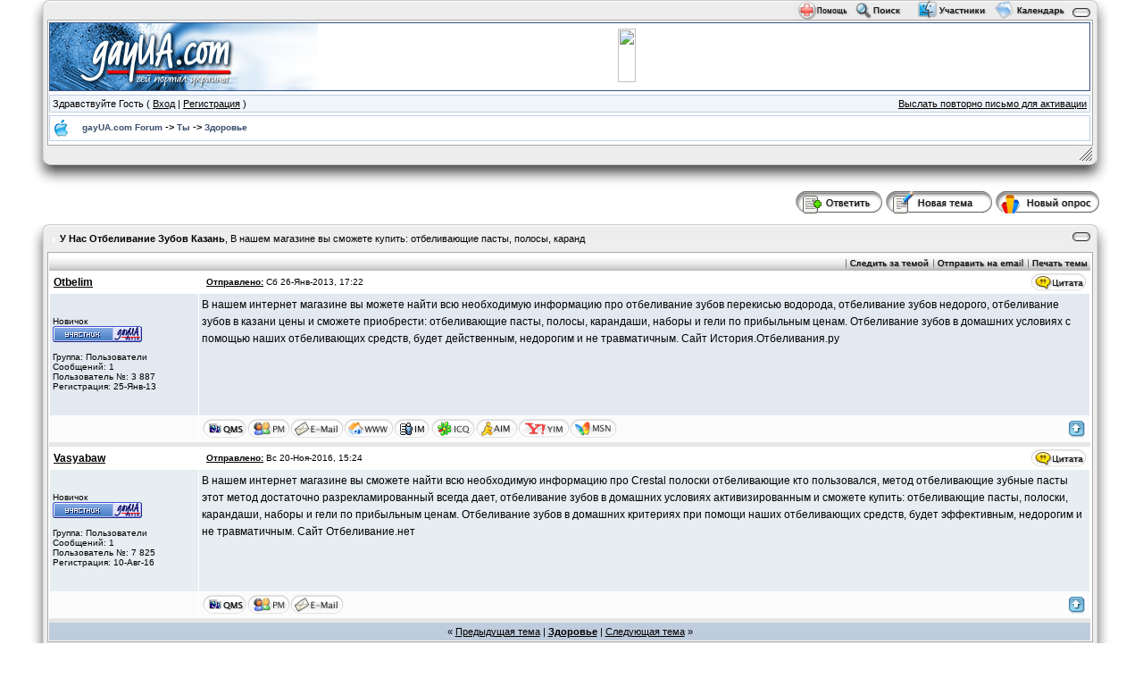

--- FILE ---
content_type: text/html; charset=windows-1251
request_url: http://forum.gayua.com/index.php?showtopic=3140
body_size: 24312
content:
<!DOCTYPE html PUBLIC "-//W3C//DTD XHTML 1.0 Transitional//EN" "http://www.w3.org/TR/xhtml1/DTD/xhtml1-transitional.dtd"> 
<html xml:lang="en" lang="en" xmlns="http://www.w3.org/1999/xhtml"> 
<head> 
<title>gayUA.com Forum -> У Нас Отбеливание Зубов Казань</title> 
<meta http-equiv="content-type" content="text/html; charset=windows-1251" /> 
<link rel="alternate" type="application/rss+xml" title="gayUA.com Forum -> У Нас Отбеливание Зубов Казань" href="http://forum.gayua.com/rss.php" /> 
<style type='text/css' media="all">
@import url(css.php?d=4_Mactasti-008/ru.css);
</style> 
 
</head> 

<body>

<div id="ipbwrapper">
<script language='JavaScript' type="text/javascript">
<!--
function buddy_pop() { window.open('index.php?act=buddy&s=302dc2285adc8dc85540d8a43f9565b0','BrowserBuddy','width=250,height=500,resizable=yes,scrollbars=yes'); }
function chat_pop(cw,ch)  { window.open('index.php?s=302dc2285adc8dc85540d8a43f9565b0&act=chat&pop=1','Chat','width='+cw+',height='+ch+',resizable=yes,scrollbars=yes'); }
function multi_page_jump( url_bit, total_posts, per_page )
{
pages = 1; cur_st = parseInt(""); cur_page  = 1;
if ( total_posts % per_page == 0 ) { pages = total_posts / per_page; }
else { pages = Math.ceil( total_posts / per_page ); }
msg = "Введите номер страницы, к которой хотите перейти." + " " + pages;
if ( cur_st > 0 ) { cur_page = cur_st / per_page; cur_page = cur_page -1; }
show_page = 1;
if ( cur_page < pages )  { show_page = cur_page + 1; }
if ( cur_page >= pages ) { show_page = cur_page - 1; }
else { show_page = cur_page + 1; }
userPage = prompt( msg, show_page );
if ( userPage > 0  ) {
if ( userPage < 1 )     {    userPage = 1;  }
if ( userPage > pages ) { userPage = pages; }
if ( userPage == 1 )    {     start = 0;    }
else { start = (userPage - 1) * per_page; }
window.location = url_bit + "&st=" + start;
}
}
//-->
</script>

<!--IBF.BANNER-->


<table width="100%" border="0" cellpadding="0" cellspacing="0"><tr><td>

<table width="100%" border="0" cellspacing="0" cellpadding="0"><tr>
<td background="style_images/Mactasti-008/ru/header_left.png" width="32" height="25"><img src="style_images/Mactasti-008/ru/header_left.png" width="32" height="25"></td>





<td align="right" valign="top" background="style_images/Mactasti-008/ru/header_middle.png"><a href="http://forum.gayua.com/index.php?s=302dc2285adc8dc85540d8a43f9565b0&amp;act=Help"><img src="style_images/Mactasti-008/ru/header_help.png" height="23" border="0"></a><a href="http://forum.gayua.com/index.php?s=302dc2285adc8dc85540d8a43f9565b0&amp;act=Search&amp;f=7"><img src="style_images/Mactasti-008/ru/header_search.png"  height="23" border="0"></a><a href="http://forum.gayua.com/index.php?s=302dc2285adc8dc85540d8a43f9565b0&amp;act=Members"><img src="style_images/Mactasti-008/ru/header_members.png"  height="23" border="0"></a><a href="http://forum.gayua.com/index.php?s=302dc2285adc8dc85540d8a43f9565b0&amp;act=calendar"><img src="style_images/Mactasti-008/ru/header_calendar.png" height="23" border="0"></a></td>
<td background="style_images/Mactasti-008/ru/header_right.png" width="55" height="25"><img src="style_images/Mactasti-008/ru/header_right.png" width="55" height="25"></td>
</tr>
</table></td>
</tr>
<tr>
<td><table width="100%" border="0" cellspacing="0" cellpadding="0"><tr>
<td background="style_images/Mactasti-008/ru/left.png" width="23"><img src="style_images/Mactasti-008/ru/left.png" width="23" height="1"></td><td>

<div id='logostrip' style=margin-bottom:4px;>

<div style=float:right;padding-top:4px;><small>
<div align=center><table border=0 cellpadding=2 cellspacing=0><tr>
<td>
<td width=6>&nbsp;
<td width=20><a href=http://gayua.com/about/advert.html><img src=/img/b_l_000.gif width=20 height=60 border=0></a>
<td width=488><script language=JavaScript src=http://b.gayua.com/468_top.js type=text/javascript></script>
<td width=6>&nbsp;
<td>
</tr></table></div>
<script language=JavaScript src="/includes/ganalyt.js" type="text/javascript"></script>
</small></div>
<a href='http://forum.gayua.com/index.php?s=302dc2285adc8dc85540d8a43f9565b0&amp;' title='Board Home'><img src='style_images/Mactasti-008/ru/logo.jpg' border="0" /></a>

</div>
<!-- IE6/Win TABLE FIX -->




<table width="100%" id="userlinks" cellspacing="2">
<tr>
<td>Здравствуйте Гость ( <a href='http://forum.gayua.com/index.php?s=302dc2285adc8dc85540d8a43f9565b0&amp;act=Login&amp;CODE=00'>Вход</a> | <a href='http://forum.gayua.com/index.php?s=302dc2285adc8dc85540d8a43f9565b0&amp;act=Reg&amp;CODE=00'>Регистрация</a> )</td>
<td align='right'><a href='http://forum.gayua.com/index.php?s=302dc2285adc8dc85540d8a43f9565b0&amp;act=Reg&amp;CODE=reval'>Выслать повторно письмо для активации</a></td>
</tr>
</table>















<table  width="100%" cellspacing="2" id="submenu">
<tr>
<td width="59%" height="21"><table width="100%" border="0" cellspacing="0" cellpadding="0">
<tr>
<td><img src='style_images/Mactasti-008/ru/nav.gif' border='0'  alt='&gt;' /><a href='http://forum.gayua.com/index.php?s=302dc2285adc8dc85540d8a43f9565b0&amp;act=idx'>gayUA.com Forum</a>&nbsp;-&gt;&nbsp;<a href='http://forum.gayua.com/index.php?s=302dc2285adc8dc85540d8a43f9565b0&amp;act=SC&amp;c=4'>Ты</a>&nbsp;-&gt;&nbsp;<a href='http://forum.gayua.com/index.php?s=302dc2285adc8dc85540d8a43f9565b0&amp;showforum=7'>Здоровье</a></td>
</tr>
</table> </td>
<td width="41%" align="right">&nbsp;</td>
</tr>
</table>

</td>
<td background="style_images/Mactasti-008/ru/right.png" width="27" ><img src="style_images/Mactasti-008/ru/right.png" width="27" height="1"></td>
</tr>
</table></td>
</tr>
<tr>
<td><table width="100%" border="0" cellspacing="0" cellpadding="0">
<tr>
<td background="style_images/Mactasti-008/ru/bottom_left.png" width="29" height="52">&nbsp;</td>
<td background="style_images/Mactasti-008/ru/bottom_middle.png">&nbsp;</td>
<td background="style_images/Mactasti-008/ru/bottom_right.png" width="45" height="52">&nbsp;</td>
</tr>
</table></td>
</tr>
</table> 

<script language='javascript' type='text/javascript'>
<!--

function link_to_post(pid)
{
temp = prompt( "Копирование прямой ссылки этой темы, для сохранения ссылки в буфере обмена Вашего компьютера", "http://forum.gayua.com/index.php?s=302dc2285adc8dc85540d8a43f9565b0&amp;showtopic=3140&view=findpost&p=" + pid );
return false;
}

function delete_post(theURL) {
if (confirm('Вы действительно хотите удалить это сообщение?')) {
window.location.href=theURL;
}
else {
alert ('Не хотите, как хотите :)');
}
}

function PopUp(url, name, width,height,center,resize,scroll,posleft,postop) {
if (posleft != 0) { x = posleft }
if (postop  != 0) { y = postop  }
if (!scroll) { scroll = 1 }
if (!resize) { resize = 1 }
if ((parseInt (navigator.appVersion) >= 4 ) && (center)) {
X = (screen.width  - width ) / 2;
Y = (screen.height - height) / 2;
}
if (scroll != 0) { scroll = 1 }
var Win = window.open( url, name, 'width='+width+',height='+height+',top='+Y+',left='+X+',resizable='+resize+',scrollbars='+scroll+',location=no,directories=no,status=no,menubar=no,toolbar=no');
}

function ShowHide(id1, id2) {
if (id1 != '') expMenu(id1);
if (id2 != '') expMenu(id2);
}

function expMenu(id) {
var itm = null;
if (document.getElementById) {
itm = document.getElementById(id);
} else if (document.all){
itm = document.all[id];
} else if (document.layers){
itm = document.layers[id];
}

if (!itm) {
// do nothing
}
else if (itm.style) {
if (itm.style.display == "none") { itm.style.display = ""; }
else { itm.style.display = "none"; }
}
else { itm.visibility = "show"; }
}
//-->
</script>

<a name='top'></a>

<table width="100%" cellpadding="0" cellspacing="0" border="0">
<tr>
<td align='left' width="20%" nowrap="nowrap">&nbsp;</td>
<td align='right' width="80%"><a href='http://forum.gayua.com/index.php?s=302dc2285adc8dc85540d8a43f9565b0&amp;act=Post&amp;CODE=02&amp;f=7&amp;t=3140'><img src='style_images/Mactasti-008/ru/t_reply.gif' border='0'  alt='Reply to this topic' /></a><a href='http://forum.gayua.com/index.php?s=302dc2285adc8dc85540d8a43f9565b0&amp;act=Post&amp;CODE=00&amp;f=7' title='Создание новой темы'><img src='style_images/Mactasti-008/ru/t_new.gif' border='0'  alt='Start new topic' /></a><a href='http://forum.gayua.com/index.php?s=302dc2285adc8dc85540d8a43f9565b0&amp;act=Post&amp;CODE=10&amp;f=7'><img src='style_images/Mactasti-008/ru/t_poll.gif' border='0'  alt='Start Poll' /></a>&nbsp;&nbsp;&nbsp;&nbsp;&nbsp;<br><br></td>
</tr>
</table>
<table width="100%" border="0" cellpadding="0" cellspacing="0">
<tr>
<td><table width="100%" border="0" cellspacing="0" cellpadding="0">
<tr>
<td background="style_images/Mactasti-008/ru/top_left.png" width="24" height="33"><img src="style_images/Mactasti-008/ru/top_left.png" width="24" height="33"></td>
<td align="left" valign="middle" background="style_images/Mactasti-008/ru/top_middle.png"><img src='style_images/Mactasti-008/ru/nav_m.gif' border='0'  alt='&gt;' width='8' height='8' />&nbsp;<b>У Нас Отбеливание Зубов Казань</b>, В нашем магазине вы сможете купить: отбеливающие пасты, полосы, каранд</div>
</td>
<td background="style_images/Mactasti-008/ru/top_right.png" width="53" height="33"><img src="style_images/Mactasti-008/ru/top_right.png" width="53" height="33"></td>
</tr>
</table></td>
</tr>
<tr>
<td><table width="100%" border="0" cellspacing="0" cellpadding="0">
<tr>
<td background="style_images/Mactasti-008/ru/left.png" width="23"><img src="style_images/Mactasti-008/ru/left.png" width="23" height="1"></td>
<td><!--{IBF.POLL}--><div align='right' class='postlinksbar'>
<strong><!--{IBF.START_NEW_POLL}--><a href='http://forum.gayua.com/index.php?s=302dc2285adc8dc85540d8a43f9565b0&amp;act=Track&amp;f=7&amp;t=3140'><img src="style_images/Mactasti-008/ru/track_this_topic.png"></a><a href='http://forum.gayua.com/index.php?s=302dc2285adc8dc85540d8a43f9565b0&amp;act=Forward&amp;f=7&amp;t=3140'><img src="style_images/Mactasti-008/ru/email_this_topic.png"></a><a href='http://forum.gayua.com/index.php?s=302dc2285adc8dc85540d8a43f9565b0&amp;act=Print&amp;client=printer&amp;f=7&amp;t=3140'><img src="style_images/Mactasti-008/ru/print_this_topic.png"></a></strong>
</div><!--Begin Msg Number 10097-->
<table width='100%' border='0' cellspacing='1' cellpadding='3'>
<tr>
<td valign='middle' class='row4' width="1%"><a name='entry10097'></a><span class='normalname'><a href='http://forum.gayua.com/index.php?s=302dc2285adc8dc85540d8a43f9565b0&amp;showuser=3887'>Otbelim</a></span></td>
<td class='row4' valign='top' width="99%">

<!-- POSTED DATE DIV -->

<div align='left' class='row4' style='float:left;padding-top:4px;padding-bottom:4px'>
<span class='postdetails'><b><a title="Показать ссылку этой темы" href="#" onclick="link_to_post(10097); return false;" style="text-decoration:underline">Отправлено:</a></b> Сб 26-Янв-2013, 17:22</span>
</div>

<!-- REPORT / DELETE / EDIT / QUOTE DIV -->

<div align='right'>
<a href='http://forum.gayua.com/index.php?s=302dc2285adc8dc85540d8a43f9565b0&amp;act=Post&amp;CODE=06&amp;f=7&amp;t=3140&amp;p=10097'><img src='style_images/Mactasti-008/ru/p_quote.gif' border='0'  alt='Quote Post' /></a>
</div>

</td>
</tr>
<tr>
<td valign='top' class='post2'>
<span class='postdetails'><br /><br />
Новичок<br />
<img src='/html/team_icons/user.gif' border='0' alt='Group Icon' /><br /><br />
Группа: Пользователи<br />
Сообщений: 1<br />
Пользователь №: 3 887<br />
Регистрация: 25-Янв-13<br /><br />
 </span><br />
<!--$ author[field_1]-->
<img src='style_images/Mactasti-008/ru/spacer.gif' alt='' width='160' height='1' /><br />
</td>
<td width='100%' valign='top' class='post2'>
<!-- THE POST 10097 -->
<div class='postcolor'> В нашем интернет магазине вы можете найти всю необходимую информацию про отбеливание зубов перекисью водорода, отбеливание зубов недорого, отбеливание зубов в казани цены и сможете приобрести: отбеливающие пасты, полосы, карандаши, наборы и гели по прибыльным ценам. Отбеливание зубов в домашних условиях с помощью наших отбеливающих средств, будет действенным, недорогим и не травматичным. Сайт История.Отбеливания.ру  </div>

<!-- THE POST -->
</td>
</tr>
<tr>
<td class='darkrow3' align='left'><b></b></td>
<td class='darkrow3' nowrap="nowrap" align='left'>

<!-- PM / EMAIL / WWW / MSGR -->

<div align='left' class='darkrow3' style='float:left;width:auto'>
<a href="javascript:PopUp('http://forum.gayua.com/qms.php?only=Otbelim','QMS_0','500','200','0','1','1','1')" style=color:#600; alt=Quick_Chat><img src='style_images/Mactasti-008/ru/p_qms.gif' border='0'  alt='QMS' /></a><a href='http://forum.gayua.com/index.php?s=302dc2285adc8dc85540d8a43f9565b0&amp;act=Msg&amp;CODE=04&amp;MID=3887'><img src='style_images/Mactasti-008/ru/p_pm.gif' border='0'  alt='PM' /></a><a href='http://forum.gayua.com/index.php?s=302dc2285adc8dc85540d8a43f9565b0&amp;act=Mail&amp;CODE=00&amp;MID=3887'><img src='style_images/Mactasti-008/ru/p_email.gif' border='0'  alt='Email Poster' /></a><a href='http://istoriya.otbelivaniya.ru/' target='_blank'><img src='style_images/Mactasti-008/ru/p_www.gif' border='0'  alt='Users Website' /></a><a href="javascript:PopUp('http://forum.gayua.com/index.php?s=302dc2285adc8dc85540d8a43f9565b0&amp;act=integ&amp;MID=3887','Pager','750','450','0','1','1','1')"><img src='style_images/Mactasti-008/ru/p_im.gif' border='0'  alt='Integrity Messenger IM' /></a><a href="javascript:PopUp('http://forum.gayua.com/index.php?s=302dc2285adc8dc85540d8a43f9565b0&amp;act=ICQ&amp;MID=3887','Pager','450','330','0','1','1','1')"><img src='style_images/Mactasti-008/ru/p_icq.gif' border='0'  alt='ICQ' /></a><a href="javascript:PopUp('http://forum.gayua.com/index.php?s=302dc2285adc8dc85540d8a43f9565b0&amp;act=AOL&amp;MID=3887','Pager','450','330','0','1','1','1')"><img src='style_images/Mactasti-008/ru/p_aim.gif' border='0'  alt='AOL' /></a><a href="javascript:PopUp('http://forum.gayua.com/index.php?s=302dc2285adc8dc85540d8a43f9565b0&amp;act=YAHOO&amp;MID=3887','Pager','450','330','0','1','1','1')"><img src='style_images/Mactasti-008/ru/p_yim.gif' border='0' alt='Yahoo' /></a><a href="javascript:PopUp('http://forum.gayua.com/index.php?s=302dc2285adc8dc85540d8a43f9565b0&amp;act=MSN&amp;MID=3887','Pager','450','330','0','1','1','1')"><img src='style_images/Mactasti-008/ru/p_msn.gif' border='0' alt='MSN' /></a>
</div>

<!-- REPORT / UP -->

<div align='right'>
<a href='javascript:scroll(0,0);'><img src='style_images/Mactasti-008/ru/p_up.gif' alt='Top' border='0' /></a>
</div>
</td>
</tr>
</table>
<div class='darkrow1' style='height:5px'><!-- --></div><!--Begin Msg Number 11757-->
<table width='100%' border='0' cellspacing='1' cellpadding='3'>
<tr>
<td valign='middle' class='row4' width="1%"><a name='entry11757'></a><span class='normalname'><a href='http://forum.gayua.com/index.php?s=302dc2285adc8dc85540d8a43f9565b0&amp;showuser=7825'>Vasyabaw</a></span></td>
<td class='row4' valign='top' width="99%">

<!-- POSTED DATE DIV -->

<div align='left' class='row4' style='float:left;padding-top:4px;padding-bottom:4px'>
<span class='postdetails'><b><a title="Показать ссылку этой темы" href="#" onclick="link_to_post(11757); return false;" style="text-decoration:underline">Отправлено:</a></b> Вс 20-Ноя-2016, 15:24</span>
</div>

<!-- REPORT / DELETE / EDIT / QUOTE DIV -->

<div align='right'>
<a href='http://forum.gayua.com/index.php?s=302dc2285adc8dc85540d8a43f9565b0&amp;act=Post&amp;CODE=06&amp;f=7&amp;t=3140&amp;p=11757'><img src='style_images/Mactasti-008/ru/p_quote.gif' border='0'  alt='Quote Post' /></a>
</div>

</td>
</tr>
<tr>
<td valign='top' class='post1'>
<span class='postdetails'><br /><br />
Новичок<br />
<img src='/html/team_icons/user.gif' border='0' alt='Group Icon' /><br /><br />
Группа: Пользователи<br />
Сообщений: 1<br />
Пользователь №: 7 825<br />
Регистрация: 10-Авг-16<br /><br />
 </span><br />
<!--$ author[field_1]-->
<img src='style_images/Mactasti-008/ru/spacer.gif' alt='' width='160' height='1' /><br />
</td>
<td width='100%' valign='top' class='post1'>
<!-- THE POST 11757 -->
<div class='postcolor'> В нашем интернет магазине вы сможете найти всю необходимую информацию про Crestal полоски отбеливающие кто пользовался, метод отбеливающие зубные пасты этот метод достаточно разрекламированный всегда дает, отбеливание зубов в домашних условиях активизированным и сможете купить: отбеливающие пасты, полоски, карандаши, наборы и гели по прибыльным ценам. Отбеливание зубов в домашних критериях при помощи наших отбеливающих средств, будет эффективным, недорогим и не травматичным. Сайт Отбеливание.нет  </div>

<!-- THE POST -->
</td>
</tr>
<tr>
<td class='darkrow3' align='left'><b></b></td>
<td class='darkrow3' nowrap="nowrap" align='left'>

<!-- PM / EMAIL / WWW / MSGR -->

<div align='left' class='darkrow3' style='float:left;width:auto'>
<a href="javascript:PopUp('http://forum.gayua.com/qms.php?only=Vasyabaw','QMS_0','500','200','0','1','1','1')" style=color:#600; alt=Quick_Chat><img src='style_images/Mactasti-008/ru/p_qms.gif' border='0'  alt='QMS' /></a><a href='http://forum.gayua.com/index.php?s=302dc2285adc8dc85540d8a43f9565b0&amp;act=Msg&amp;CODE=04&amp;MID=7825'><img src='style_images/Mactasti-008/ru/p_pm.gif' border='0'  alt='PM' /></a><a href='http://forum.gayua.com/index.php?s=302dc2285adc8dc85540d8a43f9565b0&amp;act=Mail&amp;CODE=00&amp;MID=7825'><img src='style_images/Mactasti-008/ru/p_email.gif' border='0'  alt='Email Poster' /></a>
</div>

<!-- REPORT / UP -->

<div align='right'>
<a href='javascript:scroll(0,0);'><img src='style_images/Mactasti-008/ru/p_up.gif' alt='Top' border='0' /></a>
</div>
</td>
</tr>
</table>
<div class='darkrow1' style='height:5px'><!-- --></div><!--IBF.TOPIC_ACTIVE-->
<div class="activeuserstrip" align="center">&laquo; <a href='http://forum.gayua.com/index.php?s=302dc2285adc8dc85540d8a43f9565b0&amp;showtopic=3140&amp;view=old'>Предыдущая тема</a> &#0124; <strong><a href='http://forum.gayua.com/index.php?s=302dc2285adc8dc85540d8a43f9565b0&amp;showforum=7'>Здоровье</a></strong> &#0124; <a href='http://forum.gayua.com/index.php?s=302dc2285adc8dc85540d8a43f9565b0&amp;showtopic=3140&amp;view=new'>Следующая тема</a> &raquo;</div>
</div></td>
<td background="style_images/Mactasti-008/ru/right.png" width="27" ></td>
</tr>
</table></td>
</tr>
<tr>
<td><table width="100%" border="0" cellspacing="0" cellpadding="0">
<tr>
<td background="style_images/Mactasti-008/ru/bottom_left.png" width="29" height="52"></td>
<td background="style_images/Mactasti-008/ru/bottom_middle.png">&nbsp;</td>
<td background="style_images/Mactasti-008/ru/bottom_right.png" width="45" height="52"></td>
</tr>
</table></td>
</tr>
</table>
<table width="100%" cellpadding="0" cellspacing="0" border="0">
<tr>
<td align='left' width="20%" nowrap="nowrap"></td>
</tr>
</table>
</td>
<div align='left' class="pagelinks">&nbsp;&nbsp;&nbsp;&nbsp;&nbsp;<a href="javascript:ShowHide('topic_open','topic_closed')" title="Раскрыть опции темы"><img src='style_images/Mactasti-008/ru/t_options.gif' border='0'  alt='Topic Options' /></a></div>
<div align='right'><a href='http://forum.gayua.com/index.php?s=302dc2285adc8dc85540d8a43f9565b0&amp;act=Post&amp;CODE=02&amp;f=7&amp;t=3140'><img src='style_images/Mactasti-008/ru/t_reply.gif' border='0'  alt='Reply to this topic' /></a><!--IBF.QUICK_REPLY_CLOSED--><a href='http://forum.gayua.com/index.php?s=302dc2285adc8dc85540d8a43f9565b0&amp;act=Post&amp;CODE=00&amp;f=7' title='Создание новой темы'><img src='style_images/Mactasti-008/ru/t_new.gif' border='0'  alt='Start new topic' /></a><a href='http://forum.gayua.com/index.php?s=302dc2285adc8dc85540d8a43f9565b0&amp;act=Post&amp;CODE=10&amp;f=7'><img src='style_images/Mactasti-008/ru/t_poll.gif' border='0'  alt='Start Poll' /></a>&nbsp;&nbsp;&nbsp;&nbsp;&nbsp;</div>
<!--IBF.QUICK_REPLY_OPEN-->
<div id='topic_open' style='display:none;z-index:2;'>
<div class="tableborder">
<div class='maintitle'><img src='style_images/Mactasti-008/ru/nav_m.gif' border='0'  alt='&gt;' width='8' height='8' />&nbsp;<a href="javascript:ShowHide('topic_open','topic_closed')">Скрыть опции темы</a></div>
<div class='tablepad'>
<b><a href='http://forum.gayua.com/index.php?s=302dc2285adc8dc85540d8a43f9565b0&amp;act=Track&amp;f=7&amp;t=3140'>Подписаться на тему</a></b>
<br />
<span class='desc'>Уведомление на e-mail об ответах в тему, во время Вашего отсутствия на форуме.</span>
<br /><br />
<b><a href='http://forum.gayua.com/index.php?s=302dc2285adc8dc85540d8a43f9565b0&amp;act=Track&amp;f=7&amp;type=forum'>Подписка на этот форум</a></b>
<br />
<span class='desc'>Уведомление на e-mail о новых темах на форуме, во время Вашего отсутствия на форуме.</span>
<br /><br />
<b><a href='http://forum.gayua.com/index.php?s=302dc2285adc8dc85540d8a43f9565b0&amp;act=Print&amp;client=choose&amp;f=7&amp;t=3140'>Скачать/Распечатать тему</a></b>
<br />
<span class='desc'>Скачивание темы в различных форматах или просмотр версии для печати этой темы.</span>
</div>
</div>
</div>

<div align='right'><form onsubmit="if(document.jumpmenu.f.value == -1){return false;}" action='http://forum.gayua.com/index.php?s=302dc2285adc8dc85540d8a43f9565b0&amp;act=SF' method='get' name='jumpmenu'>
						 <input type='hidden' name='act' value='SF' />
<input type='hidden' name='s' value='302dc2285adc8dc85540d8a43f9565b0' />
						 <select name='f' onchange="if(this.options[this.selectedIndex].value != -1){ document.jumpmenu.submit() }" class='forminput'>
						 <optgroup label="Перейти на сайт">
						  <option value='sj_home'>Главная страница форума</option>
						  <option value='sj_search'>Поиск</option>
						  <option value='sj_help'>Помощь</option>
						 </optgroup>
						 <optgroup label="Переход по форумам"><option value='-1'>Ты</option>
<option value="7" selected="selected">&nbsp;&nbsp;- Здоровье  (+2 подфорумы)</option>
<option value="16">&nbsp;&nbsp;- Личность  (+1 подфорумы)</option>
<option value="13">&nbsp;&nbsp;- Отношения  (+1 подфорумы)</option>
<option value="14">&nbsp;&nbsp;- Путешествия  (+1 подфорумы)</option>
<option value="8">&nbsp;&nbsp;- Клубная жизнь  (+1 подфорумы)</option>
<option value='-1'>Общество</option>
<option value="4">&nbsp;&nbsp;- События  (+2 подфорумы)</option>
<option value="5">&nbsp;&nbsp;- Права и дискриминация  (+1 подфорумы)</option>
<option value="6">&nbsp;&nbsp;- Трудоустройство  (+1 подфорумы)</option>
<option value='-1'>Разное</option>
<option value="9">&nbsp;&nbsp;- Культура и искусство  (+1 подфорумы)</option>
<option value="37">&nbsp;&nbsp;- Развлечения </option><!--fx:37-->
<option value="19">&nbsp;&nbsp;- Флуд  (+1 подфорумы)</option>
<option value='-1'>gayUA.com</option>
<option value="3">&nbsp;&nbsp;- Форумы на gayUA.com  (+1 подфорумы)</option>
<option value="12">&nbsp;&nbsp;- Чат @gayUA.com  (+1 подфорумы)</option>
<option value="2">&nbsp;&nbsp;- gayUA.com - о проекте  (+1 подфорумы)</option>
</optgroup>
</select>&nbsp;<input type='submit' value='ок!' class='forminput' /></form></div>
 

<small><NOINDEX>     <br><div align=center> <span id=cnt><script language=JavaScript src=/c0.unt.js type=text/javascript></script></span> <script language="JavaScript" src=http://b.gayua.com/468_btm.js></script>&nbsp;&nbsp;<script language="JavaScript" src=/ad.js></script><br><a href=/about/advert.html target=_blank class=wtd>реклама на сайте</a><br> <br> </div>  </NOINDEX> <div class=links_bottom align=center> | <a href=http://gayua.com/main.html>главная</a> | <a href=http://gayua.com/gay/>гей</a> | <a href=http://gayua.com/health/>здоровье</a> | <a href=http://gayua.com/fitness/>спорт</a> | <a href=http://gayua.com/style/>стиль</a> | <a href=http://gayua.com/sex/>секс</a> | <a href=http://board.gayua.com/>объявления, знакомства</a> | <a href=http://gayua.com/links>ссылки</a> | <a href=http://gayua.com/club/>клубная жизнь</a> |<br> | <a href=http://gayua.com/anime/>anime-breeze</a> | <a href=http://gayua.com/blueworld>блакитний свiт</a> | <a href=http://intl.gayua.com/on/>один з нас</a> | <a href=http://gayua.com/about/>о проекте</a> | <a href=/feedback.html>обратная связь</a> | <a href=http://gayua.com/archive/>архивы</a> | <a href=http://gayua.com/download/>download</a> | <a href=http://gayua.com/cgi/site-search/search.cgi>поиск по сайту</a> |<br><br>      </div> </small>
<!-- C -->
<div align='center' class='copyright'>Powered by IPB &copy;&nbsp;IPS, Inc.</div>
</div>
</body> 
</html>



--- FILE ---
content_type: text/css;charset=UTF-8
request_url: http://forum.gayua.com/css.php?d=4_Mactasti-008/ru.css
body_size: 6843
content:
html { overflow-x: auto }
BODY { font-family: Verdana, Tahoma, Arial, sans-serif; font-size: 11px; color: #000; margin: 0px; padding: 0px; background-color: #FFF; text-align: center }
TABLE, TR, TD { font-family: Verdana, Tahoma, Arial, sans-serif; font-size: 11px; color: #000 }
#ipbwrapper { text-align: left; width: 95%; margin-left: auto; margin-right: auto }
#ipbwrapper img { vertical-align: middle; border: 0px }
a:link, a:visited, a:active { text-decoration: underline; color: #000 }
a:hover { color: #465584; text-decoration: underline }
fieldset.search { padding: 6px; line-height: 150% }
label { cursor: pointer }
form { display: inline }
img.attach { border: 2px outset #EEF2F7; padding: 2px }
.googleroot { padding: 6px; line-height: 130% }
.googlechild { padding: 6px; margin-left: 30px; line-height: 130% }
.googlebottom, .googlebottom a:link, .googlebottom a:visited, .googlebottom a:active { font-size: 11px; color: #3A4F6C }
.googlish, .googlish a:link, .googlish a:visited, .googlish a:active { font-size: 14px; font-weight: bold; color: #00D }
.googlepagelinks { font-size: 1.1em; letter-spacing: 1px }
.googlesmall, .googlesmall a:link, .googlesmall a:active, .googlesmall a:visited { font-size: 10px; color: #434951 }
li.helprow { padding: 0px; margin: 0px 0px 10px 0px }
ul#help { padding: 0px 0px 0px 15px }
option.cat { font-weight: bold }
option.sub { font-weight: bold; color: #555 }
.caldate { text-align: right; font-weight: bold; font-size: 11px; color: #777; background-color: #DFE6EF; padding: 4px; margin: 0px }
.warngood { color: green }
.warnbad { color: red }
#padandcenter { margin-left: auto; margin-right: auto; text-align: center; padding: 14px 0px 14px 0px }
#profilename { font-size: 28px; font-weight: bold }
#calendarname { font-size: 22px; font-weight: bold }
#photowrap { padding: 6px }
#phototitle { font-size: 24px; border-bottom: 1px solid black }
#photoimg { text-align: center; margin-top: 15px }
#ucpmenu { line-height: 150%; width: 22%; border: 1px solid #345487; background-color: #F5F9FD }
#ucpmenu p { padding: 2px 5px 6px 9px; margin: 0px }
#ucpcontent { background-color: #F5F9FD; border: 1px solid #345487; line-height: 150%; width: auto }
#ucpcontent p { padding: 10px; margin: 0px }
#ipsbanner { position: absolute; top: 1px; right: 5% }
#logostrip { border: 1px solid #345487; background-color: #ffffff; padding: 0px; margin: 0px }
#submenu { border: 1px solid #BCD0ED; background-color: ##000000; font-size: 10px; margin: 3px 0px 3px 0px; color: #3A4F6C; font-weight: bold }
#submenu a:link, #submenu  a:visited, #submenu a:active { font-weight: bold; font-size: 10px; text-decoration: none; color: #3A4F6C }
#userlinks { border: 1px solid #C2CFDF; background-color: #F0F5FA }
#navstrip { font-weight: bold; padding: 6px 0px 6px 0px }
.activeuserstrip { background-color: #BFCCDD; padding: 4px }
.pformstrip { background-color: #EEF2F7; color: #3A4F6C; font-weight: bold; padding: 7px; margin-top: 1px }
.pformleft { background-color: #F5F9FD; padding: 6px; margin-top: 1px; width: 25%; border-top: 1px solid #C2CFDF; border-right: 1px solid #C2CFDF }
.pformleftw { background-color: #F5F9FD; padding: 6px; margin-top: 1px; width: 40%; border-top: 1px solid #C2CFDF; border-right: 1px solid #C2CFDF }
.pformright { background-color: #F5F9FD; padding: 6px; margin-top: 1px; border-top: 1px solid #C2CFDF }
.signature { font-size: 10px; color: #339; line-height: 150% }
.postdetails { font-size: 10px }
.postcolor { font-size: 12px; line-height: 160% }
.normalname { font-size: 12px; font-weight: bold; color: #003 }
.normalname a:link, .normalname a:visited, .normalname a:active { font-size: 12px }
.unreg { font-size: 11px; font-weight: bold; color: #900 }
.post1 { background-color: #E7EEF1 }
.post2 { background-color: #E3E9F0 }
.postlinksbar { background-color: #D1DCEB; padding: 0px; margin-top: 1px; font-size: 10px; background-image: url(style_images/Mactasti-008/ru/tile_sub.gif) }
.row1 { background-color: #F5F9FD }
.row2 { background-color: #EEF2F7 }
.row3 { background-color: #EEF2F7 }
.row4 { background-color: #ffffff; border: 1px; padding: 2px 2px 2px 4px }
.darkrow1 { background-color: #E6E6E6; color: #4C77B6 }
.darkrow2 { background-color: #BFCCDD; color: #000000 }
.darkrow3 { background-color: #fbfbfb; color: #3A4F6C }
.hlight { background-color: #DFE6EF }
.dlight { background-color: #EEF2F7 }
.titlemedium { font-weight: bold; color: #000000; background-color: #E3E9F0; padding: 5px; margin: 0px }
.titlemedium  a:link, .titlemedium  a:visited, .titlemedium  a:active { text-decoration: underline; color: #3A4F6C }
.maintitle { vertical-align: middle; font-weight: bold; color: #6699ff; background-color: #E3E9F0; padding: 8px 0px 8px 5px }
.maintitle a:link, .maintitle  a:visited, .maintitle  a:active { text-decoration: none; color: #6699ff }
.maintitle a:hover { text-decoration: underline }
.plainborder { border: 1px solid #E3E9F0; background-color: #E3E9F0 }
.tableborder { border: 1px solid #E3E9F0; background-color: #000000; padding: 1; margin: 0 }
.tablefill { border: 1px solid #E3E9F0; background-color: #E3E9F0; padding: 6px }
.tablepad { background-color: #E3E9F0; padding: 1px }
.tablebasic { width: 100%; padding: 0px 0px 0px 0px; margin: 0px; border: 0px }
.wrapmini { float: left; line-height: 1.5em; width: 25% }
.pagelinks { float: left; line-height: 1.2em; width: 35% }
.desc { font-size: 10px; color: #333333 }
.edit { font-size: 9px }
.moddiv { margin: 0px; padding: 0px; background-color: #F1F1FD; border: 1px dotted #000; border-left-color: #6060FF }
.exdiv { margin: 0px; padding: 0px; background-color: #FEF2F2; border: 1px dotted #000; border-left: 1px solid #FF6060 }

#QUOTE,#CODE,#HIDE,#HIDEERROR,#WARN,#EXCLAIM {background-color:#EAEFF4;}
#QUOTE { white-space: normal; font-family: Verdana, Arial; font-size: 11px; color: #465584; border: 1px dotted #99A; padding: 4px;}
#CODE { white-space: normal; font-family: Courier, Courier New, Verdana, Arial; font-size: 11px; color: #465584; border: 1px dotted #99A; padding: 4px;}
#HIDE { font-family: Tahoma, Verdana, Arial; font-size: 11px; color: #465584; border: 1px dotted #99A; padding: 4px }
#HIDEERROR { font-family: Tahoma, Verdana, Arial; font-size: 11px; color: #F00; border: 1px dotted #99A; padding: 4px }
#WARN { border: 1px dotted #99A; border-left-color: #6060FF; padding: 0px; margin: 4px }
#EXCLAIM { border: 1px dotted #99A; border-left: 1px solid #FF6060; padding: 0px; margin: 4px }
.hintshead { font-family: Verdana, Arial, Helvetica, sans-serif; font-size: 10px; border: 1px solid #97A2B0; padding: 0px; margin: 0px; width: 300px }
.hintstext { font-family: Verdana, Arial, Helvetica, sans-serif; font-size: 10px; color: #000; padding: 0px; margin: 0px; width: 100% }


--- FILE ---
content_type: text/javascript
request_url: http://forum.gayua.com/ad.js
body_size: 428
content:
/*pid=Math.round(Math.random()*9999999);pp=pid+"&120&4' ";ubn="http://banner.kiev.ua/cgi-bin/";wh=" width=120 height=60 ";document.write("<iframe src='"+ubn+"bi.cgi?h16668&"+pp+"frameborder=0 vspace=0 hspace=0"+wh+"marginwidth=0 marginheight=0 scrolling=no><a href='"+ubn+"bg.cgi?16668&"+ pp+"target=_top><img border=0 src='"+ubn+"bi.cgi?i16668&"+pp+wh+"alt='Украинска\я баннерна\я сеть'></a></iframe>");*/
document.write("");



--- FILE ---
content_type: text/javascript
request_url: http://forum.gayua.com/c0.unt.js
body_size: 861
content:
//<!--
d=document;st='" width=1 height=1 border=0 style=visibility:hidden;display:none;>';i_b='<img src="http://';ieb=st+i_b;nv=navigator;rn=Math.random();wlh=window.location.href;dr=d.referrer;e_ref=escape(dr);e_wlh=escape(wlh);e_pdr=escape(parent.dr);es=screen;e_n_n=(nv.appName.substring(0,3)=="Mic")?0:1;d.cookie="hl=1; expires=Thu, 01-Jan-70 00:00:01 GMT";hl_r=""+rn+"&s=11043&r="+e_ref+"&pg="+e_wlh+"&c="+(d.cookie?"Y":"N")+"&wh="+es.width+'x'+es.height+"&px="+((e_n_n==0)?es.colorDepth:es.pixelDepth);d.write(i_b+'hit.hotlog.ru/cgi-bin/hotlog/count?'+hl_r+'&js=1.1&'+ieb+'d2.cd.b3.a0.top.list.ru/counter?id=250505;t=109'+ieb+'counter.rambler.ru/top100.cnt?214046'+ieb+'u862.02.spylog.com/cnt?p=1&rn='+rn+'&r1='+e_ref+'&r='+e_pdr+'&pg='+e_wlh+st); /*~ kmindex.ru/p/?id=127182&id2=32&p=1 'counter.topping.com.ua:80/cgi-bin/ping.cgi?112900222356;9' */
//-->